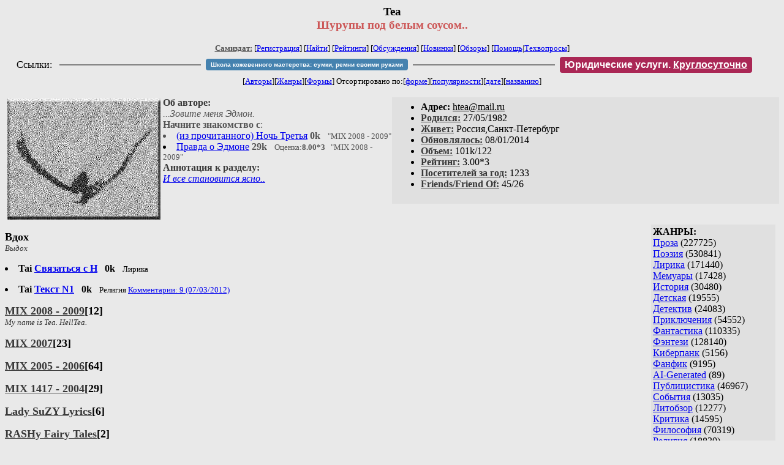

--- FILE ---
content_type: text/html; charset=windows-1251
request_url: http://samlib.ru/h/helltea/
body_size: 6782
content:
<html>
<head>
        <title>Самиздат/Tea. Шурупы под белым соусом..</title>
	<link rel="openid.server" href="http://samlib.ru/cgi-bin/oid_login" />
        <link rel="openid2.provider" href="http://samlib.ru/cgi-bin/oid_login" />
</head>
<body bgcolor="#e9e9e9" >
<center>
<h3>Tea<br>
<font color="#cc5555">Шурупы под белым соусом..</font></h3>

<font size=-1>
<!-- ----- Первый блок ссылок ----------- -->
<a href=/><font color="#555555"><b>Самиздат:</b></font></a>
<!-- ---------- Кнопка регистрации ------ --> 


[<A HREF="/cgi-bin/login">Регистрация</A>]
 

<!-- ------------------------------------ -->
[<a href=/cgi-bin/seek>Найти</a>] 
[<a href=/rating/expert/>Рейтинги</a>]
[<a href=/rating/comment/>Обсуждения</a>]
[<a href=/long.shtml>Новинки</a>]
[<a href=/janr/index_janr_time23-1.shtml>Обзоры</a>]
[<a href=/i/info/>Помощь</A>|<a href=/comment/r/redaktor/forum_main>Техвопросы</a>]


<table width=98%><tr><td>
<table width=98% style="display: block !important"><tr>

<td>Ссылки:</td>

<td><script>(function (w, d, s) { var t = d.getElementsByTagName(s)[0], j = d.createElement(s); j.async = true; j.charset="utf-8"; var dt = new Date(); j.src = 'https://offfy.com/domain/moshkow/general.js?'+dt.getFullYear()+''+dt.getMonth()+''+dt.getDate()+''+dt.getHours(); t.parentNode.insertBefore(j, t); })(window, document, 'script');</script></td>

<td> </td><td width=33%><hr noshade></td><td> </td>

<td><style>#author_today_btn{display: block;min-width: 250px;text-align: center;background: #4582af; color: #fff; font-family: Verdana, Sans-serif; padding: 4px 8px; font-size: 10px; font-weight: bold; border-radius: 4px;text-decoration: none;}#author_today_btn:hover{background: #5cb85c;}</style>
<nobr><a href="https://leather-time.ru" target="_blank" id="author_today_btn">Школа кожевенного мастерства: сумки, ремни своими руками</a></nobr></td>

<td> </td><td width=33%><hr noshade></td><td> </td>

<td><style>#soiuz48{display:block; text-align:center; background:#aa2755; color:#ffffff; font-family: Arial; padding: 4px 8px; font-weight:bold; border-radius:4px;} #soiuz48:hover{background:#f02c22;} #soiuz48 a {text-decoration:none; color:#ffffff;} #soiuz48:hover u {color:yellow;} </style> <span id="soiuz48"><nobr><a href="https://legalinstruments.ru" target="_blank">Юридические услуги. <u>Круглосуточно</u></a></nobr></span></td>


<!-- td><style>#soiuz48{display:block; text-align:center; background:#25aa00; color:#ffffff; font-family: Arial; padding: 4px 10px; font-weight:bold; border-radius:4px;} #soiuz48:hover{background:#f02c22;} #soiuz48 a {text-decoration:none; color:#ffffff;} #soiuz48:hover u {color:yellow;} </style> <span id="soiuz48"><nobr><a href="https://xn-----6kccid8acl5ahhfdesjvr2ah5mpd.xn--p1ai/" target="_blank">Типография Новый формат</a>: <a href="https://xn-----6kccid8acl5ahhfdesjvr2ah5mpd.xn--p1ai/" target="_blank"><u>Издать свою книгу</u></a></nobr></span></td -->

</tr></table>
</td></tr></table>


<!-- table width=98%><tr><td>
<table width=98% style="display: block !important"><tr>

<td> </td><td width=40%><hr noshade></td><td> </td>

<ban ner>

<td> </td><td width=40%><hr noshade></td><td> </td>

<td>Ссылки</td>

</tr></table>
</td></tr></table -->


<!-------- Второй блок ссылок  ------->
[<A HREF=/
>Авторы</A>][<A HREF=/janr/
>Жанры</A>][<A HREF=/type/
>Формы</A>]

Отсортировано <nobr>по:[<A  HREF=./              
>форме</A>][<A        HREF=indexvote.shtml 
>популярности</A>][<A HREF=indexdate.shtml 
>дате</A>][<A         HREF=indextitle.shtml
>названию</A>]</nobr>
</font>
</center>

<!----   Блок шапки (сведения об авторе) ----------->

<br>
<table width=50% align=right bgcolor="#e0e0e0" cellpadding=5>
<tr><td>
<ul>
 <li><b>Aдpeс:</b> <u>&#104&#116&#101&#97&#64&#109&#97&#105&#108&#46&#114&#117</u>
 <li><b><a href=/rating/bday/><font color=#393939>Родился:</font></a></b> 27/05/1982
 <li><b><a href=/rating/town/><font color=#393939>Живет:</font></a></b> Россия,Санкт-Петербург
 <li><b><a href=/long.shtml><font color=#393939>Обновлялось:</font></a></b> 08/01/2014
 <li><b><a href=/rating/size/><font color=#393939>Объем:</font></a></b> 101k/122
 <li><b><a href=/rating/author/><font color=#393939>Рейтинг:</font></a></b> 3.00*3
 <li><b><a href=stat.shtml><font color=#393939>Посетителей за год:</font></a></b> 1233
 <li><b><a href=/cgi-bin/frlist?DIR=h/helltea><font color=#393939>Friends/Friend Of:</font></a></b> 45/26
</ul>
</td></tr></table>

<font color="#555555">
<a href=about.shtml> 
<img src=.photo2.jpg width=250 height=198 align=left hspace=4 vspace=2 border=0>
</a> 
<b><font color=#393939>Об авторе:</font></b><i>  
<br>   ...Зовите меня Эдмон.</i>
</dd> 
<br><b>Начните знакомство с</b>:<li><a href=izprochitannogonochxtretxja.shtml>(из прочитанного) Ночь Третья</a> <b>0k</b> &nbsp; <small> "MIX 2008 - 2009" </small><li><a href=edmon.shtml>Правда о Эдмоне</a> <b>29k</b> &nbsp; <small>Оценка:<b>8.00*3</b> &nbsp;  "MIX 2008 - 2009" </small>
<br><b><font color=#393939>Аннотация к разделу:</font></b><i>  <br><a href="http://zhurnal.lib.ru/p/pan_z/edmon_around.shtml">И все становится ясно..</a></i>
</font>
<br clear=all>


<!-- ----------------- Блок управления разделом ------------------------ -->
<!-- ----- Блок управления, появляется только у автора и модератора ---- -->



<!-- ------------------------------------------------------------------- -->


<!-- ---------------- Врезка ЖАНРЫ ---------------- -->
 
<table align=right cellspacing=6 cellpadding=3>

<!-- tr><td width=200><Z_LITERA0></td></tr -->

<tr><td bgcolor="#e0e0e0">

<b>ЖАНРЫ:</b><br><a href=/janr/index_janr_5-1.shtml>Проза</a> (227725) <br> 
<a href=/janr/index_janr_4-1.shtml>Поэзия</a> (530841) <br> 
<a href=/janr/index_janr_3-1.shtml>Лирика</a> (171440) <br> 
<a href=/janr/index_janr_19-1.shtml>Мемуары</a> (17428) <br> 
<a href=/janr/index_janr_26-1.shtml>История</a> (30480) <br> 
<a href=/janr/index_janr_29-1.shtml>Детская</a> (19555) <br> 
<a href=/janr/index_janr_2-1.shtml>Детектив</a> (24083) <br> 
<a href=/janr/index_janr_25-1.shtml>Приключения</a> (54552) <br> 
<a href=/janr/index_janr_1-1.shtml>Фантастика</a> (110335) <br> 
<a href=/janr/index_janr_24-1.shtml>Фэнтези</a> (128140) <br> 
<a href=/janr/index_janr_22-1.shtml>Киберпанк</a> (5156) <br> 
<a href=/janr/index_janr_35-1.shtml>Фанфик</a> (9195) <br> 
<a href=/janr/index_janr_36-1.shtml>AI-Generated</a> (89) <br> 
<a href=/janr/index_janr_11-1.shtml>Публицистика</a> (46967) <br> 
<a href=/janr/index_janr_32-1.shtml>События</a> (13035) <br> 
<a href=/janr/index_janr_23-1.shtml>Литобзор</a> (12277) <br> 
<a href=/janr/index_janr_9-1.shtml>Критика</a> (14595) <br> 
<a href=/janr/index_janr_15-1.shtml>Философия</a> (70319) <br> 
<a href=/janr/index_janr_13-1.shtml>Религия</a> (18830) <br> 
<a href=/janr/index_janr_14-1.shtml>Эзотерика</a> (16265) <br> 
<a href=/janr/index_janr_18-1.shtml>Оккультизм</a> (2253) <br> 
<a href=/janr/index_janr_17-1.shtml>Мистика</a> (35248) <br> 
<a href=/janr/index_janr_30-1.shtml>Хоррор</a> (11542) <br> 
<a href=/janr/index_janr_28-1.shtml>Политика</a> (23452) <br> 

<a href=/janr/index_janr_12-1.shtml>Любовный роман</a> (25569) <br> 
<a href=/janr/index_janr_20-1.shtml>Естествознание</a> (14066) <br> 
<a href=/janr/index_janr_21-1.shtml>Изобретательство</a> (2976) <br> 
<a href=/janr/index_janr_8-1.shtml>Юмор</a> (76087) <br> 
<a href=/janr/index_janr_27-1.shtml>Байки</a> (10518) <br> 
<a href=/janr/index_janr_31-1.shtml>Пародии</a> (8175) <br> 
<a href=/janr/index_janr_10-1.shtml>Переводы</a> (22877) <br> 
<a href=/janr/index_janr_16-1.shtml>Сказки</a> (25231) <br> 
<a href=/janr/index_janr_6-1.shtml>Драматургия</a> (5734) <br> 
<a href=/janr/index_janr_33-1.shtml>Постмодернизм</a> (9011) <br> 
<a href=/janr/index_janr_34-1.shtml>Foreign+Translat</a> (1723) <br> 
<br /><br><font size=-1><b>РУЛЕТКА:</b><br><a href=/s/sej_p_s/ms.shtml>Мерзкий старикашка</a><br>
<a href=/e/etcetera/poslednjajabashnjaglawa4.shtml>Последняя башня </a><br>
<a href=/a/aline_a/igry.shtml>Игры</a><br><a href=/k/kim_s_a/rating1.shtml
>Рекомендует Кираноэль</a><br>
<br><font size=-1><b>ВСЕГО В ЖУРНАЛЕ:</b><br>&nbsp;Авторов: <b>109610</b><br>
&nbsp;Произведений: <b>1722329</b><br><!--banner-->
<p>
<!--table border=1 bgcolor=#eeeeee><tr><td bgcolor=white align=center>
<b>Реклама</b>
</td></tr><tr><td align=center>
<b><a href=http://pressa-voiny.ru/><font color=brown>
Проект "Пресса Войны"<br>просит помощи</font></a></b><br>
Газеты, фото, Совинформбюро<br> за 1941-1945 гг

</td></tr></table-->

<p>
<a href=/r/ru1000/ru.shtml>Список известности России</a>
<p>
<b>СМ. ТАКЖЕ:<br>
<a href=http://world.lib.ru><b>Заграница.lib.ru</b></a></b> | 
<a href=/a/aktualxnoe_i/>Интервью СИ</a><br>
<a href=http://music.lib.ru/><b>Музыка.lib.ru</b></a> |
<a href=http://turizm.lib.ru><b>Туризм.lib.ru</b></a><br>
<a href=http://www.artlib.ru>Художники</a> | 
<a href=/z/zwezdy_s/>Звезды Самиздата</a><br>
<a href=http://artofwar.ru>ArtOfWar</a> | 
<a href=http://okopka.ru>Okopka.ru</a><br>
<a href=/s/samizdat10/samizdat10.shtml>Фильм про "Самиздат"</a><br>
<b>Уровень Шума:<br>
<a href=https://www.youtube.com/watch?v=dLzrqnogcXA
>Интервью про "Самиздат"</a></b>

<p>
<b>НАШИ КОНКУРСЫ:</b><br><b>
<a href=/k/konkurs_r_r/prawilakonkursa.shtml>Нереальная новелла</a><br>
<a href=/d/detektiwklub/01rd26.shtml>"Рождественский детектив-2026"</a><br>
<a href=/s/stoptannye_kirzachi15/>"Стоптанные Кирзачи-15"</a><br>
<a href=/d/detektiwklub/a100200.shtml>"Арена Детективов" АД-9</a><br>

</b><br>
<a name=o></a><!--/banner-->
<br /><br><font size=-1><b>14/01 <font color=red>ПОЗДРАВЛЯЕМ</font>:</b></font><br>&nbsp;<a href=/a/aalxskaja_w_j/>Аальская В.</a><br>
&nbsp;<a href=/a/akimenko_k_j/>Акименко К.Ю.</a><br>
&nbsp;<a href=/a/alhimija_s/>Алхимия С.</a><br>
&nbsp;<a href=/a/alxba_e/>Альба Э.</a><br>
&nbsp;<a href=/a/astrolog/>Астролог</a><br>
&nbsp;<a href=/b/bazir_n_a/>Базир Н.А.</a><br>
&nbsp;<a href=/s/sawelxew_d_j/>Беляков Д.С.</a><br>
&nbsp;<a href=/b/berdow_r_w/>Бердов Р.В.</a><br>
&nbsp;<a href=/b/borisow_a_a/>Бор А.</a><br>
&nbsp;<a href=/b/bocharowa_m_g/>Бочарова М.Г.</a><br>
&nbsp;<a href=/b/butow_s_a/>Бутов С.А.</a><br>
&nbsp;<a href=/w/wasilenko_a_s/>Василенко А.С.</a><br>
&nbsp;<a href=/w/wasilij_k_t/>Василий К.Т.</a><br>
&nbsp;<a href=/g/gennadij_g/>Гвоздев Г.</a><br>
&nbsp;<a href=/g/gorodow_w_e/>Городов В.Е.</a><br>
&nbsp;<a href=/g/graborow_i_s/>Граборов И.С.</a><br>
&nbsp;<a href=/g/guljaewa_k/>Гуляева К.</a><br>
&nbsp;<a href=/g/gurewich_t_a/>Гуревич Т.А.</a><br>
&nbsp;<a href=/d/danilxchenko_ekaterina_nikolaewna/>Данильченко Е.Н.</a><br>
&nbsp;<a href=/r/rjabuhina_n_s/>Дронт Н.</a><br>
&nbsp;<a href=/w/wadim_d/>Друзь В.</a><br>
&nbsp;<a href=/d/drjanx/>Дрянь</a><br>
&nbsp;<a href=/e/eliseew_a_i/>Елисеев А.И.</a><br>
&nbsp;<a href=/e/eliseew_p_w/>Елисеев П.В.</a><br>
&nbsp;<a href=/e/enina_t_w/>Енина Т.В.</a><br>
&nbsp;<a href=/e/efremow_w_i/>Ефремов В.И.</a><br>
&nbsp;<a href=/z/zardalishwili_n_t/>Зардалишвили Н.Т.</a><br>
&nbsp;<a href=/z/zlobina_i_b/>Злобина И.Б.</a><br>
&nbsp;<a href=/k/kalista_w_d/>Калиста В.Д.</a><br>
&nbsp;<a href=/i/inej_k_a/>Каринтиан, Alesi</a><br>
&nbsp;<a href=/k/karjagin_w_j/>Карягин В.Ю.</a><br>
&nbsp;<a href=/k/katson_natalxja_efimowna/>Катсон Н.Е.</a><br>
&nbsp;<a href=/k/kashtan_e_w/>Каштан Е.В.</a><br>
&nbsp;<a href=/k/koshechkina_s_j/>Кошечкина С.Ю.</a><br>
&nbsp;<a href=/k/kurlenewa_a/>Курленёва А.</a><br>
&nbsp;<a href=/l/lawrentxew_w_a/>Лаврентьев В.</a><br>
&nbsp;<a href=/s/siwodedow_d_a/>Лайс</a><br>
&nbsp;<a href=/l/lazarewa_a_i/>Либелле А.</a><br>
&nbsp;<a href=/l/lozhkina_a/>Ложкина А.</a><br>
&nbsp;<a href=/l/lomejko_a/>Ломейко А.</a><br>
&nbsp;<a href=/d/dawydowa_m_i/>Майрин</a><br>
&nbsp;<a href=/n/neklesa_s_a/>Неклеса С.А.</a><br>
&nbsp;<a href=/n/nikitin_a_n/>Никитин А.Н.</a><br>
&nbsp;<a href=/o/olxga_rejn/>О.Рэйн</a><br>
&nbsp;<a href=/o/olejnik_d_s/>Олейник Д.С.</a><br>
&nbsp;<a href=/k/karina_o/>Орлова К.</a><br>
&nbsp;<a href=/c/chernyj_f/>Пепплер Т.</a><br>
&nbsp;<a href=/p/petrowa_k_p/>Петрова К.П.</a><br>
&nbsp;<a href=/p/poworow_s_a/>Поворов С.А.</a><br>
&nbsp;<a href=/p/protasow_s_a/>Протасов С.А.</a><br>
&nbsp;<a href=/p/prohorowa_j/>Прохорова Ю.</a><br>
&nbsp;<a href=/b/bablojan_r_g/>Ри</a><br>
&nbsp;<a href=/r/rubinson_a/>Рубинсон А.</a><br>
&nbsp;<a href=/s/safonowa_n_n/>Сафонова Н.Н.</a><br>
&nbsp;<a href=/s/swetozarowa_e_n/>Светозарова Е.Н.</a><br>
&nbsp;<a href=/s/serebrennikowa_a_j/>Серебренникова А.Ю.</a><br>
&nbsp;<a href=/s/skawinskaja_r_a/>Скавинская Р.А.</a><br>
&nbsp;<a href=/s/snegirew_a_b/>Снегирев А.Б.</a><br>
&nbsp;<a href=/s/sowwa_s_s/>Совва С.С.</a><br>
&nbsp;<a href=/s/strogowa_liza/>Строгова Л.</a><br>
&nbsp;<a href=/t/ternow_a_a/>Тернов А.А.</a><br>
&nbsp;<a href=/f/fefelow_aleksandr_wasilxewich/>Фефелов А.</a><br>
&nbsp;<a href=/k/kljushkina_s_s/>Фролляйн К.</a><br>
&nbsp;<a href=/c/cherwinskaja_w_d/>Червинская В.Д.</a><br>
&nbsp;<a href=/n/natalxja_cherkas/>Черкас Н.</a><br>
&nbsp;<a href=/c/chernikow_j_b/>Черников Ю.Б.</a><br>
&nbsp;<a href=/c/chmihowskaja_w/>Чмиховская В.</a><br>
&nbsp;<a href=/e/eudnowa_irina_wiktorowna/>Чуднова И.В.</a><br>
&nbsp;<a href=/r/romashko_j_a/>Чудская С.</a><br>
&nbsp;<a href=/s/sherbakowa_a/>Щербакова А.</a><br>
&nbsp;<a href=/e/elektronow_a/>Электронов А.</a><br>
&nbsp;<a href=/s/stepanowa_a/>Ana R.</a><br>
&nbsp;<a href=/b/blind_h/>Blind H.</a><br>
&nbsp;<a href=/m/moriturus/>Moriturus</a><br>
&nbsp;<a href=/z/zalesskaja_a/>Zeimira</a><br>

</td></tr></table>



<!-- ------- Блок ссылок на произведения ---------- -->


<dl>

<!-- ------ вместо <body> вставятся ссылки на произведения! ---- -->

</small><p><font size=+1><b><a name=gr1>Вдох<gr0></b></font><br>

<font color=#393939 size=-1><i>Выдох</i></font></p>
<DL><DT><li> <b>Tai </b> <A HREF=swjazatxsjasn.shtml><b>Связаться с Н</b></A> &nbsp; <b>0k</b> &nbsp; <small> Лирика </small><br></DL>
<DL><DT><li> <b>Tai </b> <A HREF=tekstn1.shtml><b>Текст N1</b></A> &nbsp; <b>0k</b> &nbsp; <small> Религия  <A HREF="/comment/h/helltea/tekstn1">Комментарии: 9 (07/03/2012)</A> </small><br></DL>

</small><p><font size=+1><b><a name=gr6><a href=index_6.shtml><font color=#393939>MIX 2008 - 2009</font></a>[12]</b></font><br>

<font color=#393939 size=-1><i>My name is Tea. HellTea.</i></font></p>

</small><p><font size=+1><b><a name=gr7><a href=index_7.shtml><font color=#393939>MIX 2007</font></a>[23]</b></font><br>

<font color=#393939 size=-1><i></i></font></p>

</small><p><font size=+1><b><a name=gr8><a href=index_8.shtml><font color=#393939>MIX 2005 - 2006</font></a>[64]</b></font><br>

<font color=#393939 size=-1><i></i></font></p>

</small><p><font size=+1><b><a name=gr9><a href=index_9.shtml><font color=#393939>MIX 1417 - 2004</font></a>[29]</b></font><br>

<font color=#393939 size=-1><i></i></font></p>

</small><p><font size=+1><b><a name=gr10><a href=index_10.shtml><font color=#393939>Lady SuZY Lyrics</font></a>[6]</b></font><br>

<font color=#393939 size=-1><i></i></font></p>

</small><p><font size=+1><b><a name=gr12><a href=index_12.shtml><font color=#393939>RASHy Fairy Tales</font></a>[2]</b></font><br>

<font color=#393939 size=-1><i></i></font></p>
<h3>Смотрите также:</h3><DL><DT><li TYPE=square><b><a href="http://music.lib.ru/i/influzia_ml/"><font color="#555555">HellTea's Dark Matter</font></a> <i></i></b></DL>
<DL><DT><li TYPE=square><b><a href="http://zhurnal.lib.ru/p/pan_z"><font color="#555555">Pan Z.'s Texts, etc.</font></a> <i></i></b></DL>
<div align=right><a href="linklist.shtml"><font color="#555555">Полный список ссылок с аннотациями>></font></a>
</div>


</dl>


<!-- ------- Подножие ----------------------------- -->

<div align=right><a href=stat.shtml>Статистика раздела</a></div>
<hr align=CENTER size=2 noshade>
<!-- noindex>
<Z_LITERA>
ra 18.217.38.190
</noindex -->
<center><small><i><a href=/p/petrienko_p_w/>Связаться с программистом сайта</a>.</i></small></center>
<noindex><!--TopList COUNTER--><img height=1 width=1src="https://top.list.ru/counter?id=77427"alt=""><!--TopList COUNTER--></noindex>

<noindex><b>

<!-- 
2019: 28.05 x , 01.09 x, 04.12 x
2020: 28.02 4 , 04.06 3, 07.09 3
2021: 07.02 3 , 31.07 1, 26.11 3
2024: 19.03 2
-->

<p><font size="2">Новые книги авторов СИ, вышедшие из печати:<br>

<!-- 10.03.2024 -->
О.Болдырева&nbsp;<a href=/b/boldyrewa_o_m/kradysh.shtml>"Крадуш. Чужие души"</a>
М.Николаев&nbsp;<a href=/n/nikolaew_m_p/invasion.shtml>"Вторжение на Землю"</a>

<center><i><small><a href=/d/denisowa_e/1.shtml>Как попасть в этoт список</a></small></i></center>

</font>
</b></noindex>
<p>
<div align=center>
<a href=https://leather-time.ru>Кожевенное мастерство</a> |
Сайт <a href=http://www.artlib.ru>"Художники"</a> |
<a href=http://www.recself.ru/?id=2025&idr=0>Доска об'явлений "Книги"</a></div>
</body>
</html>
